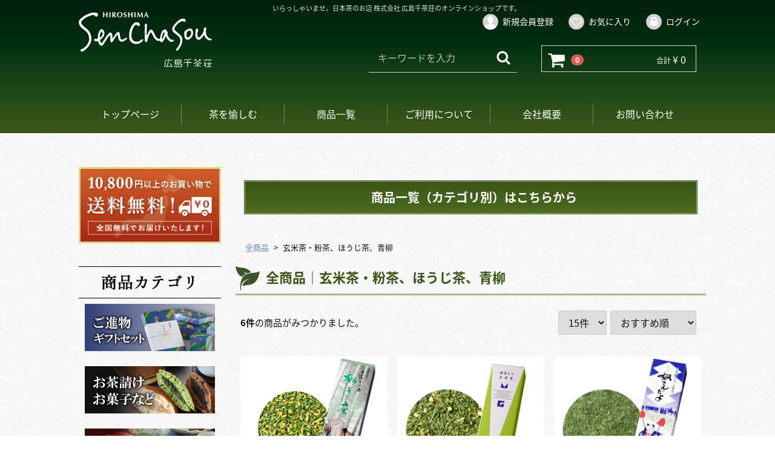

--- FILE ---
content_type: text/html; charset=UTF-8
request_url: https://www.senchasou.co.jp/html/products/list?category_id=129
body_size: 7626
content:
<!doctype html>
<html lang="ja">
<head>
<meta charset="utf-8">
<meta http-equiv="X-UA-Compatible" content="IE=edge">
<title>抹茶入煎茶みどり｜お茶の通販【広島千茶荘】 / 玄米茶・粉茶、ほうじ茶、青柳</title>
    <meta name="author" content="株式会社 広島千茶荘">
    <meta name="description" content="全国有数のお茶どころの茶葉と高級抹茶を絶妙にブレンド。渋みがなく甘みある、とてもまろやかな緑茶です。">
    <meta name="keywords" content="日本茶,緑茶,煎茶,お茶,玄米茶,抹茶,みどり,白折,おいしい,高級,進物,お土産,ご褒美,お菓子">
<meta name="viewport" content="width=device-width, initial-scale=1">
<link rel="icon" href="/html/template/default/img/common/favicon.ico">
<link rel="stylesheet" href="/html/template/default/css/style.css?v=3.0.16">
<link rel="stylesheet" href="/html/template/default/css/slick.css?v=3.0.16">
<link rel="stylesheet" href="/html/template/default/css/default.css?v=3.0.16">
<link rel="stylesheet" href="/html/template/default/css/mystyle.css?v=3.0.16">
<!-- for original theme CSS -->

<script src="https://ajax.googleapis.com/ajax/libs/jquery/1.11.3/jquery.min.js"></script>
<script>window.jQuery || document.write('<script src="/html/template/default/js/vendor/jquery-1.11.3.min.js?v=3.0.16"><\/script>')</script>

            <!-- ▼JSON_緯度 -->
            <script type="application/ld+json">
{
  "@context": "https://www.senchasou.co.jp/html/",
  "@type": "Place",
  "geo": {
    "@type": "GeoCoordinates",
    "latitude": "34.337207",
    "longitude": "132.299823"
  },
  "name": "株式会社広島千茶荘"
}
</script>
        <!-- ▲JSON_緯度 -->

    
</head>
<body id="page_product_list" class="product_page cate129">
<div id="wrapper">
    <header id="header">
        <div class="container-fluid inner">
                                                            <!-- ▼ロゴ -->
                        <p class="copy" style="display: inline">いらっしゃいませ。日本茶のお店 株式会社 広島千茶荘のオンラインショップです。</p>
<p style="color : #ffffff ; display: inline-block " >
</p>
            <div class="header_logo_area">                
                <h1 class="header_logo"><a href="https://www.senchasou.co.jp/html/"><img class="img_opacity" src="/html/template/default/img/common/logo.png" alt="株式会社 広島千茶荘"></a></h1>
            </div>
        <!-- ▲ロゴ -->
    <!-- ▼アナリティクス -->
            <!-- Global site tag (gtag.js) - Google Analytics -->
<script async src="https://www.googletagmanager.com/gtag/js?id=UA-140381595-1"></script>
<script>
  window.dataLayer = window.dataLayer || [];
  function gtag(){dataLayer.push(arguments);}
  gtag('js', new Date());

  gtag('config', 'UA-140381595-1');
</script>

<!-- Google tag (gtag.js) -->
<script async src="https://www.googletagmanager.com/gtag/js?id=G-KBCMKW4SE7"></script>
<script>
  window.dataLayer = window.dataLayer || [];
  function gtag(){dataLayer.push(arguments);}
  gtag('js', new Date());

  gtag('config', 'G-KBCMKW4SE7');
</script>
        <!-- ▲アナリティクス -->
    <!-- ▼カゴの中 -->
                        <div id="cart_area">
    <p class="clearfix cart-trigger"><a href="#cart">
            <svg class="cb cb-shopping-cart">
                <use xlink:href="#cb-shopping-cart"/>
            </svg>
            <span class="badge">0</span>
            <svg class="cb cb-close">
                <use xlink:href="#cb-close"/>
            </svg>
        </a>
        <span class="cart_price pc">合計 <span class="price">¥ 0</span></span></p>
    <div id="cart" class="cart">
        <div class="inner">
                                                    <div class="btn_area">
                    <div class="message">
                        <p class="errormsg bg-danger" style="margin-bottom: 20px;">
                            現在カート内に<br>商品はございません。
                        </p>
                    </div>
                </div>
                    </div>
    </div>
</div>
                <!-- ▲カゴの中 -->
    <!-- ▼商品検索 -->
                        <div class="drawer_block pc header_bottom_area">
    <div id="search" class="search">
        <form method="get" id="searchform" action="/html/products/list">
            <div class="search_inner">
                <div class="input_search clearfix">
                    <input type="search" id="name" name="name" maxlength="50" placeholder="キーワードを入力" class="form-control" />
                    <button type="submit" class="bt_search"><svg class="cb cb-search"><use xlink:href="#cb-search" /></svg></button>
                </div>
            </div>
            <div class="extra-form">
                                                                                                    </div>
        </form>
    </div>
</div>
                <!-- ▲商品検索 -->
    <!-- ▼ログイン -->
                            <div id="member" class="member drawer_block pc">
        <ul class="member_link">
            <li>
                <a href="https://www.senchasou.co.jp/html/entry">
                    <svg class="cb cb-user-circle"><use xlink:href="#cb-user-circle" /></svg>新規会員登録
                </a>
            </li>
                            <li><a href="https://www.senchasou.co.jp/html/mypage/favorite"><svg class="cb cb-heart-circle"><use xlink:href="#cb-heart-circle"></use></svg>お気に入り</a></li>
                        <li>
                <a href="https://www.senchasou.co.jp/html/mypage/login">
                    <svg class="cb cb-lock-circle"><use xlink:href="#cb-lock-circle" /></svg>ログイン
                </a>
            </li>
        </ul>
    </div>

                <!-- ▲ログイン -->

                                                    <p id="btn_menu"><span class="nav_txt">メニュー</span><a class="nav-trigger" href="#nav">Menu<span></span></a></p>
        </div>
    </header>

    <div id="contents" class="theme_side_left">

        <div id="contents_top">
                                                            <!-- ▼商品一覧のバナー（sp） -->
            <br><div class="for_sp" "enjoy_box02">
                        		<a href="https://www.senchasou.co.jp/html/ichirancate"><h2 class="page-subhead"><center>商品一覧（カテゴリ別）</center></h2></a></p>
</div>
        <!-- ▲商品一覧のバナー（sp） -->
    <!-- ▼ナビゲーション -->
                         <ul class="header_navi clearfix pc">
                <li><a href="https://www.senchasou.co.jp/html/">トップページ</a></li>
                <li><a href="https://www.senchasou.co.jp/html/enjoy">茶を愉しむ</a></li>
                <li><a href="https://www.senchasou.co.jp/html/products/list">商品一覧</a></li>
                <li><a href="https://www.senchasou.co.jp/html/g_guide">ご利用について</a></li>
                <li><a href="https://www.senchasou.co.jp/html/help/about">会社概要</a></li>
                <li><a href="https://www.senchasou.co.jp/html/contact">お問い合わせ</a></li>
            </ul>
        <!-- ▲ナビゲーション -->

                                                </div>

        <div class="container-fluid inner">
                                        <div id="side_left" class="side">
                                            <!-- ▼新カテゴリ(pc) -->
            
<div class="drawer_block pc">
	<a href="https://www.senchasou.co.jp/html/g_payment#gp01"><img class="side_bnr mb30 img_opacity" src="/html/template/default/img/common/lNav_bnr01.jpg" alt="5,400円以上のお買い物で送料無料！"></a>
</div>
	<img class="pc" src="/html/template/default/img/page/shouhinnkategori.png">
	<ul class="category-nav pc">
		<a href="https://www.senchasou.co.jp/html/giftset"><img src="/html/template/default/img/common/topcate_gihuto.jpg" alt="ご進物ギフトセット"></a>
		<br>
<a href="https://www.senchasou.co.jp/html/ochakashi"><img src="/html/template/default/img/common/topcate_ochauke.jpg" alt="お茶請けお菓子"></a>
<br>
<a href="https://www.senchasou.co.jp/html/products/list?category_id=72"><img src="/html/template/default/img/common/topcate_koucha.jpg" alt="抹茶カプチーノ昆布茶など"></a>
<br>
<a href="https://www.senchasou.co.jp/html/products/list?category_id=74"><img src="/html/template/default/img/common/topcate_kyuusu.jpg" alt="急須ボトルなど"></a>
<br>
<a href="https://www.senchasou.co.jp/html/products/list?category_id=116"><img src="https://www.senchasou.co.jp/html/user_data/2025wahuukomonobnr.jpg" alt=""></a>
<br>
<a href="https://www.senchasou.co.jp/html/genemon"><img src="/html/template/default/img/common/topcate_genemon.jpg" alt="源右衛門窯"></a>
<br>
<a href="https://www.senchasou.co.jp/html/products/list?category_id=27"><img src="/html/template/default/img/common/topcate_keshohude.jpg" alt="熊野化粧筆"></a>
<br>
	</ul>
</nav>


<nav id="category" class="drawer_block sp">
	<div class="side_item_title">コンテンツ</div>
	<ul class="category-nav">
		<li class="side_item_list"><a href="https://www.senchasou.co.jp/html/enjoy">茶を愉しむ</a></li>
		<li class="side_item_list"><a href="https://www.senchasou.co.jp/html/g_guide">ご利用について</a></li>
	</ul>
</nav>
        <!-- ▲新カテゴリ(pc) -->
    <!-- ▼特別価格サイド用バナー -->
            <a href="https://www.senchasou.co.jp/html/products/list?category_id=90"><img  class="pc" src="https://www.senchasou.co.jp/html/user_data/tokasaide.jpg" ></a><br><br>
        <!-- ▲特別価格サイド用バナー -->
    <!-- ▼カタログ請求＆古江リンクバナー（pc） -->
            <div class="drawer_block pc">
	<ul>
		<li><a href="https://www.senchasou.co.jp/html/contact"><img class="side_bnr mb10 img_opacity" src="/html/template/default/img/common/bnr_catalog.jpg" alt="カタログのご請求はこちらから"></a></li>
		<li><a href="https://ameblo.jp/senchasou02" target="_blank"><img class="side_bnr mb10 img_opacity" src="/html/template/default/img/common/bnr_furueblog.jpg" alt="広島千茶荘古江店　手作りみしん工房ブログ"></a></li>
			</ul>
</div>
        <!-- ▲カタログ請求＆古江リンクバナー（pc） -->

                                    </div>
                        
            <div id="main">
                                                    <div id="main_top">
                            <!-- ▼商品一覧バナーPC -->
            <br><div class="enjoy_box02">
                        		<a href="https://www.senchasou.co.jp/html/ichirancate"><h2 class="page-subhead"><center>商品一覧（カテゴリ別）はこちらから</center></h2></a></p>
</div><br>
        <!-- ▲商品一覧バナーPC -->
    <!-- ▼ぱんクズリスト -->
                        


  
    <div id="breadcrumbs">
                    <ol itemscope itemtype="http://schema.org/BreadcrumbList">
                <li itemprop="itemListElement" itemscope itemtype="http://schema.org/ListItem"><a itemprop="item" href="https://www.senchasou.co.jp/html/products/list"><span itemprop="name">全商品</span></a></li>
                                                            <li itemprop="itemListElement" itemscope itemtype="http://schema.org/ListItem"><span itemprop="name">玄米茶・粉茶、ほうじ茶、青柳</span></li>
                                                </ol>
            </div>


                <!-- ▲ぱんクズリスト -->

                    </div>
                                
                <div id="main_middle">
                            <form name="form1" id="form1" method="get" action="?">
        <input type="hidden" id="mode" name="mode" />                                                                                                                                                                                                                                                                                                                                                                                                                                        <input type="hidden" value="129" id="category_id" name="category_id" />
                                                                                                                                                                                                                                                                                                                                                                                                                                                                                                                                                                                                                                                                                                                                                                                                                                                                                                                                                                                                                                                                                                                                                                                                                                                                                                                                                                                                                                                                                                                                                                                                                                                                                                                                                                                                                                                                                                                                                                                                                                                                                                                                                                                                                                                                                                                                                                                                                                                                                                                        <input type="hidden" id="name" name="name" maxlength="50" /><input type="hidden" id="pageno" name="pageno" />                                            <input type="hidden" value="15" id="disp_number" name="disp_number" />
                                                                                                                                <input type="hidden" value="4" id="orderby" name="orderby" />
                                                                                                        
    </form>
    <!-- ▼topicpath▼ -->
    <div id="topicpath" class="row">
        <ol id="list_header_menu">
            <li><a href="https://www.senchasou.co.jp/html/products/list">全商品</a></li>
                                                <li><a href="https://www.senchasou.co.jp/html/products/list?category_id=129">玄米茶・粉茶、ほうじ茶、青柳</a></li>
                                                </ol>
    </div>
    <!-- ▲topicpath▲ -->
    <div id="result_info_box" class="row">
        <form name="page_navi_top" id="page_navi_top" action="?">
                            <p id="result_info_box__item_count" class="intro col-sm-6"><strong><span id="productscount">6</span>件</strong>の商品がみつかりました。
                </p>

                <div id="result_info_box__menu_box" class="col-sm-6 no-padding">
                    <ul id="result_info_box__menu" class="pagenumberarea clearfix">
                        <li id="result_info_box__disp_menu">
                            <select id="" name="disp_number" onchange="javascript:fnChangeDispNumber(this.value);" class="form-control"><option value="15">15件</option><option value="30">30件</option><option value="50">50件</option></select>
                        </li>
                        <li id="result_info_box__order_menu">
                            <select id="" name="orderby" onchange="javascript:fnChangeOrderBy(this.value);" class="form-control"><option value="4">おすすめ順</option><option value="1">価格が低い順</option><option value="3">価格が高い順</option><option value="2">新着順</option></select>
                        </li>
                    </ul>
                </div>

                
                                    </form>
    </div>

    <!-- ▼item_list▼ -->
    <div id="item_list">
        <div class="row no-padding">
                            <div id="result_list_box--883" class="col-sm-4 col-xs-6">
                    <div id="result_list__item--883" class="product_item">
                        <a href="https://www.senchasou.co.jp/html/products/detail/883">
                            <div id="result_list__image--883" class="item_photo">
                                <img src="/html/upload/save_image/03291034_56f9db8ab77e6.jpg">
                            </div>
                            <dl id="result_list__detail--883">
                                <dt id="result_list__name--883" class="item_name">玉露玄米茶　獅子の座　200g</dt>
                                                                                                    <dd id="result_list__price02_inc_tax--883" class="item_price">¥ 1,722</dd>
                                                            </dl>
                        </a>
                    </div>
                </div>
                            <div id="result_list_box--836" class="col-sm-4 col-xs-6">
                    <div id="result_list__item--836" class="product_item">
                        <a href="https://www.senchasou.co.jp/html/products/detail/836">
                            <div id="result_list__image--836" class="item_photo">
                                <img src="/html/upload/save_image/03291628_5abc95a2c4364.jpg">
                            </div>
                            <dl id="result_list__detail--836">
                                <dt id="result_list__name--836" class="item_name">抹茶入玄米茶　200g</dt>
                                                                                                    <dd id="result_list__price02_inc_tax--836" class="item_price">¥ 1,221</dd>
                                                            </dl>
                        </a>
                    </div>
                </div>
                            <div id="result_list_box--835" class="col-sm-4 col-xs-6">
                    <div id="result_list__item--835" class="product_item">
                        <a href="https://www.senchasou.co.jp/html/products/detail/835">
                            <div id="result_list__image--835" class="item_photo">
                                <img src="/html/upload/save_image/03291631_5abc9639e21e1.jpg">
                            </div>
                            <dl id="result_list__detail--835">
                                <dt id="result_list__name--835" class="item_name">上粉茶 奴さんだよ　200g</dt>
                                                                                                    <dd id="result_list__price02_inc_tax--835" class="item_price">¥ 1,597</dd>
                                                            </dl>
                        </a>
                    </div>
                </div>
                            <div id="result_list_box--830" class="col-sm-4 col-xs-6">
                    <div id="result_list__item--830" class="product_item">
                        <a href="https://www.senchasou.co.jp/html/products/detail/830">
                            <div id="result_list__image--830" class="item_photo">
                                <img src="/html/upload/save_image/1210121748_6938e65c9ae8c.jpg">
                            </div>
                            <dl id="result_list__detail--830">
                                <dt id="result_list__name--830" class="item_name">ほうじ茶　150g</dt>
                                                                                                    <dd id="result_list__price02_inc_tax--830" class="item_price">¥ 977</dd>
                                                            </dl>
                        </a>
                    </div>
                </div>
                            <div id="result_list_box--831" class="col-sm-4 col-xs-6">
                    <div id="result_list__item--831" class="product_item">
                        <a href="https://www.senchasou.co.jp/html/products/detail/831">
                            <div id="result_list__image--831" class="item_photo">
                                <img src="/html/upload/save_image/1210121716_6938e63c24eef.jpg">
                            </div>
                            <dl id="result_list__detail--831">
                                <dt id="result_list__name--831" class="item_name">特上ほうじ茶　150g</dt>
                                                                                                    <dd id="result_list__price02_inc_tax--831" class="item_price">¥ 1,206</dd>
                                                            </dl>
                        </a>
                    </div>
                </div>
                            <div id="result_list_box--833" class="col-sm-4 col-xs-6">
                    <div id="result_list__item--833" class="product_item">
                        <a href="https://www.senchasou.co.jp/html/products/detail/833">
                            <div id="result_list__image--833" class="item_photo">
                                <img src="/html/upload/save_image/0621094035_649247031eb47.jpg">
                            </div>
                            <dl id="result_list__detail--833">
                                <dt id="result_list__name--833" class="item_name">上玄米茶　200g</dt>
                                                                                                    <dd id="result_list__price02_inc_tax--833" class="item_price">¥ 1,122</dd>
                                                            </dl>
                        </a>
                    </div>
                </div>
                    </div>

    </div>
    <!-- ▲item_list▲ -->
                
                        </div>

                                                    <div id="main_bottom">
                            <!-- ▼トップお茶の種類から選ぶ -->
            <center><img class="pc" src="/html/template/default/img/page/ochanoshuruikaraerabu.png">
</center><br><br>
<br>
<div class="top_three_bnr pc margin-lr-660px"> 
<div class="row no-padding">
<div class="col-sm-4 col-xs-12">
<a href="https://www.senchasou.co.jp/html/products/list?category_id=15"><img class="img_opacity" src="https://www.senchasou.co.jp/html/user_data/抹茶入り煎茶.png" alt="抹茶入り煎茶"></a>
</div>
<div class="col-sm-4 col-xs-12">
<a href="https://www.senchasou.co.jp/html/products/list?category_id=14"><img class="img_opacity" src="https://www.senchasou.co.jp/html/user_data/煎茶.png" alt="煎茶"></a>
</div>
<div class="col-sm-4 col-xs-12">
<a href="https://www.senchasou.co.jp/html/products/list?category_id=18"><img class="img_opacity" src="https://www.senchasou.co.jp/html/user_data/玉露.png"  alt="玉露"></a>
</div>
<p></p>
<div class="col-sm-4 col-xs-12">
<a href="https://www.senchasou.co.jp/html/products/list?category_id=17"><img class="img_opacity" src="https://www.senchasou.co.jp/html/user_data/ほうじ茶.png" alt="ほうじ茶"></a>
</div>
<div class="col-sm-4 col-xs-12">
<a href="https://www.senchasou.co.jp/html/products/list?category_id=16"><img class="img_opacity" src="https://www.senchasou.co.jp/html/user_data/玄米茶.png" alt="玄米茶"></a>
</div>
<div class="col-sm-4 col-xs-12">
<a href="https://www.senchasou.co.jp/html/products/list?category_id=19"><img class="img_opacity" src="https://www.senchasou.co.jp/html/user_data/抹茶.png"  alt="抹茶"></a>
</div>
<br>
<br>
<div class="col-sm-4 col-xs-12">
<a href="https://www.senchasou.co.jp/html/products/list?category_id=38"><img class="img_opacity" src="https://www.senchasou.co.jp/html/user_data/top_balls_07.png" alt="有機栽培茶"></a>
</div>
<div class="col-sm-4 col-xs-12">
<a href="https://www.senchasou.co.jp/html/products/list?category_id=20"><img class="img_opacity" src="https://www.senchasou.co.jp/html/user_data/ティーバッグ茶.png" alt="ティーバッグ茶"></a>
</div>
<div class="col-sm-4 col-xs-12">
<a href="https://www.senchasou.co.jp/html/giftset"><img class="img_opacity" src="https://www.senchasou.co.jp/html/user_data/ギフトセット.png"  alt="ご進物セット"></a>
</div>
<div class="col-sm-4 col-xs-12">
<a href="https://www.senchasou.co.jp/html/products/list?category_id=136"><img class="img_opacity" src="https://www.senchasou.co.jp/html/user_data/とくせんひん.png" alt="ティーバッグ茶"></a>
</div><div class="col-sm-4 col-xs-12">
<a href="https://www.senchasou.co.jp/html/products/list?category_id=144"><img class="img_opacity" src="https://www.senchasou.co.jp/html/user_data/koucha .jpg" alt="ティーバッグ茶"></a>
</div></div>
</div>
        <!-- ▲トップお茶の種類から選ぶ -->
    <!-- ▼パウンドケーキクッキーのバナースマホ用 -->
            <br>
<br>
<br><center><a href="https://www.senchasou.co.jp/html/products/list?category_id=147"><img  class="sp" src="https://www.senchasou.co.jp/html/user_data/ムッシムパネン_トップバナーPC用.jpg"></a></center><br><br>
        <!-- ▲パウンドケーキクッキーのバナースマホ用 -->
    <!-- ▼ツイッターバナー（sp） -->
            <center><a href="https://twitter.com/SENCHAhiroshima"><img class="sp" src="https://www.senchasou.co.jp/html/user_data/エックスバナースマホ用 のコピー.png" ></a><br><br></center>
        <!-- ▲ツイッターバナー（sp） -->

                    </div>
                                            </div>

                                    
                                        <div id="contents_bottom">
                                            <!-- ▼お電話・FAXでもご注文承ります -->
            
<div class="for_pc">
    <div class="order_box row no-padding">
        <div class="order_box_wrap">
        	<div class="order_box_left">
				<p>お電話・FAXでも<br>ご注文承ります。</p>
			</div>
       		<div class="order_box_center">
       			<p class="freedial"><img src="/html/template/default/img/top/freedial_icon.svg" alt="フリーダイアル">0120-035357</p>
       			<p class="reception">受付時間　9:00～17:00（土・日・祝日は除く）</p>
			</div>
			<div class="order_box_right">
       			<p class="fax"><img src="/html/template/default/img/top/fax_icon.svg" alt="FAX">0120-166033</p>
			</div>
        </div>
    </div>
<div class="undertext"><p class="undertext">※お電話・FAXでのご注文の場合は、ポイントの付与／使用は出来ません。<br>また、ウェブショップ限定での割引・キャンペーン等も対象外となります。<br>ご了承くださいますようよろしくお願いいたします。</p> </div>
</div>
<div class="clearfix"></div>
        <!-- ▲お電話・FAXでもご注文承ります -->
    <!-- ▼おすすめ商品 -->
                        
<!-- ▼item_list▼ -->
<div id="item_list">
    <div class="row">
                    <div class="col-sm-3 col-xs-6">
                <div class="pickup_item">
                    <a href="https://www.senchasou.co.jp/html/products/detail/881">
                        <div class="item_photo"><img src="/html/upload/save_image/0329212504_5c9e0ea00a7a3.jpg"></div>
                        <p class="item_comment"><p></p></p>
                        <dl>
                            <dt class="item_name">みどり 150ｇ</dt>
                            <dd class="item_price">
                                                                    ¥ 2,209
                                                            </dd>
                        </dl>
                    </a>
                </div>
            </div>
                    <div class="col-sm-3 col-xs-6">
                <div class="pickup_item">
                    <a href="https://www.senchasou.co.jp/html/products/detail/883">
                        <div class="item_photo"><img src="/html/upload/save_image/03291034_56f9db8ab77e6.jpg"></div>
                        <p class="item_comment"><p></p></p>
                        <dl>
                            <dt class="item_name">玉露玄米茶　獅子の座　200g</dt>
                            <dd class="item_price">
                                                                    ¥ 1,722
                                                            </dd>
                        </dl>
                    </a>
                </div>
            </div>
                    <div class="col-sm-3 col-xs-6">
                <div class="pickup_item">
                    <a href="https://www.senchasou.co.jp/html/products/detail/835">
                        <div class="item_photo"><img src="/html/upload/save_image/03291631_5abc9639e21e1.jpg"></div>
                        <p class="item_comment"><p></p></p>
                        <dl>
                            <dt class="item_name">上粉茶 奴さんだよ　200g</dt>
                            <dd class="item_price">
                                                                    ¥ 1,597
                                                            </dd>
                        </dl>
                    </a>
                </div>
            </div>
                    <div class="col-sm-3 col-xs-6">
                <div class="pickup_item">
                    <a href="https://www.senchasou.co.jp/html/products/detail/880">
                        <div class="item_photo"><img src="/html/upload/save_image/0330011223_5c9e43e70ce8f.jpg"></div>
                        <p class="item_comment"><p></p></p>
                        <dl>
                            <dt class="item_name">ゴールドみどり　150ｇ</dt>
                            <dd class="item_price">
                                                                    ¥ 2,395
                                                            </dd>
                        </dl>
                    </a>
                </div>
            </div>
                    <div class="col-sm-3 col-xs-6">
                <div class="pickup_item">
                    <a href="https://www.senchasou.co.jp/html/products/detail/836">
                        <div class="item_photo"><img src="/html/upload/save_image/03291628_5abc95a2c4364.jpg"></div>
                        <p class="item_comment"><p></p></p>
                        <dl>
                            <dt class="item_name">抹茶入玄米茶　200g</dt>
                            <dd class="item_price">
                                                                    ¥ 1,221
                                                            </dd>
                        </dl>
                    </a>
                </div>
            </div>
                    <div class="col-sm-3 col-xs-6">
                <div class="pickup_item">
                    <a href="https://www.senchasou.co.jp/html/products/detail/877">
                        <div class="item_photo"><img src="/html/upload/save_image/0329211102_5c9e0b566071b.jpg"></div>
                        <p class="item_comment"><p></p></p>
                        <dl>
                            <dt class="item_name">あさぎり</dt>
                            <dd class="item_price">
                                                                                                            ¥ 1,572 ～ ¥ 2,359
                                                                                                </dd>
                        </dl>
                    </a>
                </div>
            </div>
                    <div class="col-sm-3 col-xs-6">
                <div class="pickup_item">
                    <a href="https://www.senchasou.co.jp/html/products/detail/837">
                        <div class="item_photo"><img src="/html/upload/save_image/1010155658_6524f5ba971a0.jpg"></div>
                        <p class="item_comment"><p></p></p>
                        <dl>
                            <dt class="item_name">白折</dt>
                            <dd class="item_price">
                                                                                                            ¥ 1,423 ～ ¥ 2,134
                                                                                                </dd>
                        </dl>
                    </a>
                </div>
            </div>
                    <div class="col-sm-3 col-xs-6">
                <div class="pickup_item">
                    <a href="https://www.senchasou.co.jp/html/products/detail/1022">
                        <div class="item_photo"><img src="/html/upload/save_image/1112144452_69141ed4cd078.jpg"></div>
                        <p class="item_comment"><p></p></p>
                        <dl>
                            <dt class="item_name">みどり　ティーバッグ(2.5g×30袋入)</dt>
                            <dd class="item_price">
                                                                    ¥ 1,374
                                                            </dd>
                        </dl>
                    </a>
                </div>
            </div>
                    <div class="col-sm-3 col-xs-6">
                <div class="pickup_item">
                    <a href="https://www.senchasou.co.jp/html/products/detail/823">
                        <div class="item_photo"><img src="/html/upload/save_image/03291730_5abca41e7027c.jpg"></div>
                        <p class="item_comment"><p></p></p>
                        <dl>
                            <dt class="item_name">ゴールドみどり　ティーバッグ　(2.5g×30袋入)</dt>
                            <dd class="item_price">
                                                                    ¥ 1,496
                                                            </dd>
                        </dl>
                    </a>
                </div>
            </div>
            </div>
</div>
<!-- ▲item_list▲ -->

                <!-- ▲おすすめ商品 -->
    <!-- ▼トップページ ご利用ガイド -->
            
<div class="top_guide">   
    <div class="row no-padding">
    	<div class="col-xs-12">
			<h2 class="heading02">ご利用ガイド</h2>
		</div>
    </div>
      
    <div class="row">
		<div class="col-sm-4 col-xs-12">
			<h3 class="subhead01">配送・送料について</h3>
			<dl>
				<dt class="bold">【配送方法】</dt>
				<dd>弊社指定でヤマト運輸、ゆうパックのいづれかで発送致します。（配達業者のご指定は出来ません。）</dd>
			</dl>
			<dl>
				<dt class="bold">【配送料金】</dt>			
<dd>◆5400円未満◆
　　　　　　<br>北海道　1210円<br>
				東北　990円<br>
				関東・信越・東海・北陸・関西・中国・四国・九州　550円<br>
				沖縄　1210円<br>
<br>◆5400円以上　10800円未満◆
　　　　　<br>北海道　726円<br>
				東北　594円<br>
				関東・信越・東海・北陸・関西・中国・四国・九州　330円<br>
				沖縄　726円<br>
				<span class="bold red">※10,800円以上のご注文で全国送料無料！</span></dd>
<span class="bold red">※クール便対象商品は別途275円の送料がかかります。</span></dd>
			</dl>
			<dl>
				<dt class="bold">【配送日】</dt>
				<dd>商品の発送は、ご注文日の翌～2営業日の発送となります。（※10月～年末年始、GW、お盆期間は発送が遅れる場合がございます。）<br>
				                                ※ご注文日が休業日または営業時間外の場合、お届け指定日をご指示いただいていてもお届けできない場合がございますのでご了承ください。<br>
				※お届け先の場所によっては、お届け時間の指定がお受けできない場合がございます。</dd>
			</dl>
		</div>
		<div class="col-sm-4 col-xs-12">
			<h3 class="subhead01">支払い方法について</h3>
			<dl>
				<dt class="bold">【クレジットカード決済】</dt>
				<dd class="mb10">クレジットカードは、JCB／VISA／MASTER／DINNERS／AMEXにて決済が可能です。</dd>
                                <dd class="mb10">※2回目の決済時は以前ご利用頂いたクレジットカードと同じであれば省略できます。</dd>
				<dd><img src="/html/template/default/img/top/top_guide_card.png" alt="クレジットカード"></dd>
			</dl>
			
			<dl>
				<dt class="bold">【商品代引】</dt>
				<dd>商品到着時にお支払いとなります。代引き手数料は以下になります。<br>
				12,960円未満　330円<br>
				12,960円以上　無料<br>
<br>
<h3 class="subhead01">まとめ買いがお得です</h3>ご注文の合計金額　　　　割引率<br><font size=4>
　10,800円以上　　　　<font color="red"><b>5%OFF</font></b><br>
　21,600円以上　　　　<font color="red"><b>10%OFF</font></b><br>
　32,400円以上　　　　<font color="red"><b>15%OFF</font></b><br>
　43,200円以上　　　　<font color="red"><b>20%OFF</font></b><br></font>
<br>
※特割商品、源右衛門商品、着物日傘商品はまとめ買い割引の対象外となります。<br>
（割引対象外商品を含み、「まとめ買い割引」が適用されたご注文は、確認後金額修正してお知らせいたします。）</dd>
			</dl>
		</div>
		<div class="col-sm-4 col-xs-12">
			<h3 class="subhead01">返品・交換・メール拒否について</h3>
			<dl>
				<dt class="bold">【返品・交換】</dt>
				<dd>商品には万全を期しておりますが、万一不都合がございましたら、商品到着1週間以内に連絡ください。<br>
●ただし一部商品（茶道具などの別注品、すでにご使用になったもの）の交換・返品はお受けいたしかねます。</dd><br>
<dt class="bold">【メール拒否について】</dt>
<dd></dd>指定したメールのみ届くように設定されていらっしゃる場合、弊社からのメールは全て　webshop@senchasou.co.jp　から送付しています。<br>
本アドレスをメール指定登録して頂けますようお願い申し上げます。<br>
<br>
<dt class="bold">【インボイス発行について】</dt>
すべてのご注文に対してインボイス（お買い上げ明細書（納品書））を発行しております。<br><a href="https://www.senchasou.co.jp/html/invoice">→詳しくはこちら。</a><br>
<br>
<dt class="bold">【領収証発行について】</dt>
領収証が必要なお客様は、<b><u><font color="green">カート内の「ご注文内容のご確認」ページの下部、「包装方法の指定,お問い合わせ」欄にご入力ください。</font></b></u><br>
会社名などご注文者と名前が異なる場合や、但し書きについてご指定ある場合は、「※記入するお名前（会社名）」と、 「但し書き」（例：お茶代として）をご入力ください。商品（直送の場合は納品書）に同封してお届けします。 （※領収書の宛名、但し書きについてご指示のない場合は、お名前「ご注文者名」但し書き「お茶代として」で作成します。）</dd>
			</dl>
		</div>
	</div>     
    
    <div class="row no-padding">
		<div class="col-xs-12">
			<div class="btn-success btn340 mb50">
				<a href="https://www.senchasou.co.jp/html/g_guide">ご利用方法について詳しくはこちら</a> 
			</div>   
		</div>
	</div>
</div>
        <!-- ▲トップページ ご利用ガイド -->

                                    </div>
                        
        </div>

        <footer id="footer">
                                                            <!-- ▼フッター -->
            <div class="container-fluid inner">
    <ul>
        <li><a href="https://www.senchasou.co.jp/html/g_guide">ご利用について</a></li>
        <li><a href="https://www.senchasou.co.jp/html/help/about">会社概要</a></li>
        <li><a href="https://www.senchasou.co.jp/html/help/privacy">プライバシーポリシー</a></li>
        <li><a href="https://www.senchasou.co.jp/html/help/tradelaw">特定商取引法に基づく表記</a></li>
        <li><a href="https://www.senchasou.co.jp/html/g_guide_point">ポイント利用規約</a></li>
        <li><a href="https://www.senchasou.co.jp/html/contact">お問い合わせ</a></li>
    </ul>
    <div class="footer_logo_area">
        <div class="logo"><a href="https://www.senchasou.co.jp/html/"><img class="img_opacity" src="/html/template/default/img/common/logo.png" alt="株式会社 広島千茶荘"></a></div>
        <p class="copyright">
            <small>copyright (c) 抹茶入煎茶みどり｜お茶の通販【広島千茶荘】 all rights reserved.</small>
        </p>
    </div>
</div>
        <!-- ▲フッター -->

                                        
        </footer>

    </div>

    <div id="drawer" class="drawer sp">
    </div>

</div>

<div class="overlay"></div>

<script src="/html/template/default/js/vendor/bootstrap.custom.min.js?v=3.0.16"></script>
<script src="/html/template/default/js/vendor/slick.min.js?v=3.0.16"></script>
<script src="/html/template/default/js/function.js?v=3.0.16"></script>
<script src="/html/template/default/js/eccube.js?v=3.0.16"></script>
<script>
$(function () {
    $('#drawer').append($('.drawer_block').clone(true).children());
    $.ajax({
        url: '/html/template/default/img/common/svg.html',
        type: 'GET',
        dataType: 'html',
    }).done(function(data){
        $('body').prepend(data);
    }).fail(function(data){
    });
});
</script>
    <script>
        // 並び順を変更
        function fnChangeOrderBy(orderby) {
            eccube.setValue('orderby', orderby);
            eccube.setValue('pageno', 1);
            eccube.submitForm();
        }

        // 表示件数を変更
        function fnChangeDispNumber(dispNumber) {
            eccube.setValue('disp_number', dispNumber);
            eccube.setValue('pageno', 1);
            eccube.submitForm();
        }
        // 商品表示BOXの高さを揃える
        $(window).load(function() {
            $('.product_item').matchHeight();
        });
    </script>
</body>
</html>


--- FILE ---
content_type: text/css
request_url: https://www.senchasou.co.jp/html/template/default/css/mystyle.css?v=3.0.16
body_size: 6576
content:
@charset "utf-8";
/* CSS Document */


/****************************************

          パソコン・スマホ共通

*****************************************/

/* --------------------------------
	全体設定
-------------------------------- */

/* content */
#contents_bottom{
	clear: both;
}

/* フォント */
p {
    margin-block-start: 0;
	margin-top: 0;
}
.bold{
	font-weight: bold;
}
.big{
	font-size: 120%;
}
.txt_right{
	text-align: right;
}
.txt_center{
	text-align: center;
}
.red{
	color: #FF0000;
}
.green{
	color: #267F1F;
}
.wine{
	color: #A82B15;
}

/* 改行 */
@media screen and (min-width: 768px){	
    .br-sp { display:none; }
}
@media screen and (max-width: 767px){	
    .br-pc { display:none; }
}

/* 画像 */
img.img_flame{
	border: 3px solid #FFF;
}
a:hover img.img_opacity{
	opacity: 0.75;
	filter: alpha(opacity=75);
}

/* clearfix */
.clearfix:after{
    content: "."; 
    display: block; 
    height: 0; 
    font-size:0;    
    clear: both; 
    visibility:hidden;
}
.clearfix{
    display: block;
} 
* html .clearfix{ /* Hides from IE Mac */
    height: 1%;
}
/* End Hack */


/* マージン */
.mb10{
	margin-bottom: 10px;
}
.mb20{
	margin-bottom: 20px;
}
.mb30{
	margin-bottom: 30px;
}
.mb40{
	margin-bottom: 40px;
}
.mb50{
	margin-bottom: 50px;
}
.mb60{
	margin-bottom: 60px;
}
.mb70{
	margin-bottom: 70px;
}


/* --------------------------------
	フッター
-------------------------------- */

#footer a:link,#footer a:visited{
    color: #FFF;
    text-decoration: none;
}
#footer a:hover,#footer a:active {
    color: #BFCBC3;
    text-decoration: underline;
}


/* --------------------------------
		サイドバー
-------------------------------- */

/* カテゴリ */	
.side_item_title{
	margin: 0 0 3px;
	padding: 10px 0;
	background: linear-gradient(#3B5618 0%, #4B6C1E 100%);
	box-shadow: 0 0 0 1px #A5B68F, 0 0 0 2px #3B5618;
	color: #FFF;
	font-weight: bold;
	text-align: center;
}
.calendar_title{
	margin: 0 0 20px;
	padding: 10px 0;
	background: linear-gradient(#3B5618 0%, #4B6C1E 100%);
	box-shadow: 0 0 0 1px #A5B68F, 0 0 0 2px #3B5618;
	color: #FFF;
	font-weight: bold;
	text-align: center;
}


/* --------------------------------
	共通見出し
-------------------------------- */

h1.page-heading{
	position: relative;
    margin: 0 0 25px;
    padding: 0 10px 10px 50px;
    background: url(../img/top/title_icon01.svg) no-repeat left top;
	border-bottom: 3px solid #AFB591;
    color: #3A5518;
    font-size: 2.2rem;
}
h1.page-heading::after{
	position: absolute;
	bottom: -3px;
	left: 0;
	z-index: 2;
	content: '';
	width: 20%;
	height: 3px;
	background-color: #3B5618;
}

h2.page-subhead{
	margin: 0 0 20px;
	padding: 10px 10px 10px 20px;
	background: linear-gradient(#3B5618 0%, #4B6C1E 100%);
	box-shadow: 0 0 0 1px #A5B68F, 0 0 0 2px #3B5618;
	color: #FFF;
	font-weight: bold;
	font-size: 2.0rem;
}

h2.page-subhead02{
	position: relative;
	margin: 0 0 20px;
	padding: 12px 10px 12px 20px;
	border-top: 1px solid #627568;
	border-bottom: 1px solid #627568;
	color: #333333;
	font-weight: bold;
	font-size: 2.0rem;
}
h2.page-subhead02::after{
	position: absolute;
	top: auto;
	bottom: auto;
	left: 0;
	content: '';
	height: 30px;
	border-left: 5px solid #A82B15;
}

h2.heading03{
	position: relative;
    margin: 0 0 25px;
    padding: 0 10px 10px 50px !important;
    background: url(../img/top/title_icon01.svg) no-repeat left top;
	border-top: none !important;
	border-bottom: 3px solid #AFB591;
    color: #3A5518;
    font-size: 2.2rem;
}
h2.heading03::after{
	position: absolute;
	bottom: -3px;
	left: 0;
	z-index: 2;
	content: '';
	width: 20%;
	height: 3px;
	background-color: #3B5618;
}

h3.page-subhead{
	position: relative;
	margin: 0 0 20px;
	padding: 10px 10px 10px 40px;
	background: #D5D6A0;
	color: #395218;
	font-weight: bold;
	font-size: 1.8rem;
}
h3.page-subhead::before{
	position: absolute;
 	top: 15px;
	left: 15px;
	z-index: 2;
	content: '';
	width: 16px;
	height: 16px;
	border: 4px solid #3B5618;
	border-radius: 100%
}

h3.subhead01,h4.page-subhead{
	position: relative;
	margin: 0 0 15px;
	padding: 0 10px 5px 30px;
	border-bottom: 3px double #B9BAB4;		
	color: #3A5518;
	font-size: 1.8rem;
}
h3.subhead01::after,h4.page-subhead::after {
  position: absolute;
  top: 22%;
  left: 0;
  z-index: 2;
  content: '';
  width: 12px;
  height: 12px;
  background-color: #879771 ;
  -webkit-transform: rotate(45deg);
  transform: rotate(45deg);
}


/* --------------------------------
		下層　パンクズリスト
-------------------------------- */

#breadcrumbs {
    margin-bottom: 20px;
}

ul#topicsPath li {
    display: inline-block;
	position: relative;
    padding-right: 15px;
    margin-left: 5px;
	font-size: 1.3rem;
}
ul#topicsPath li::before{
	position: absolute;
	content: " > ";
	top: 0;
	right: 0;
}

ul#topicsPath li:first-child{
	margin-left: 0;
}

ul#topicsPath li:last-child{
	padding-right: 0;
}
ul#topicsPath li:last-child::before{
	content: none;
}


/* ぱんくずプラグイン設定 */

#breadcrumbs ol li {
    display: inline-block;
	position: relative;
    padding-right: 15px;
    margin-left: 5px;
	font-size: 1.3rem;
}
#breadcrumbs ol li::before{
	position: absolute;
	content: " > ";
	top: 0;
	right: 0;
}

#breadcrumbs ol li:first-child{
	margin-left: 0;
}

#breadcrumbs ol li:last-child{
	padding-right: 0;
}
#breadcrumbs ol li:last-child::before{
	content: none;
}


/* --------------------------------
		トップページ
-------------------------------- */

/* トップティーザ */
.top_teaser{
	width: 100%;
	margin: 0 auto;	
  background-color:#204b16;
}


/* 新着商品・情報 */
.top_topics{
	margin-bottom: 40px;
}
	
	
/* 三つ並びバナー・二つ並びバナー・「茶を愉しむ」バナー・1つバナー */
.top_three_bnr,.top_two_bnr,.top_one_bnr,.top_enjoy{
	margin-bottom: 40px;
}
	
	
/* お知らせ */
h2.heading01{
	margin: 0 0 15px;
	padding: 0 10px 5px 50px;
	background: url("../img/top/title_icon01.svg") no-repeat left center;
	color: #3A5518;
	font-size: 2.2rem;
}


/* 送料改定のお知らせ */
.top_postage{
	margin-bottom: 40px;
	padding: 30px;
	background: #FCFAFB;
	border: 3px solid #F2D6C8;
}
h2.postage_title{
	margin: 0 0 0 ;
	padding: 10px 10px 10px 20px;
	border-left: 5px solid #CC5D27;
	color: #CC5D27;
	font-size: 2.2rem;
}
.postage_table{
	width: 100%;
	border-collapse: collapse;
}
.postage_table th{
	width: 25%;
	padding: 10px;
	border: 1px solid #C9CDB4;
	background: #FFF;
	font-size: 1.4rem;
	font-weight: normal;
	text-align: center;
	vertical-align: middle;
	}
.postage_table td{
	width: 25%;
	padding: 10px;
	border: 1px solid #C9CDB4;
	background: #FFF;
	font-size: 1.4rem;
	text-align: center;
	vertical-align: middle;
}


.accbox {
}


.accbox label {
    display: block;
    cursor :pointer;
    transition: all 0.5s;
}


.accbox label:hover {
    opacity: 0.5
}

.accbox input {
    display: none;
}

.accbox .accshow {
    height: 0;
    padding: 0;
    overflow: hidden;
    opacity: 0;
    transition: 0.8s;
}

.cssacc:checked + .accshow {
    height: auto;
    opacity: 1;
}


/* 新着情報 */
#news_area {
	margin-bottom: 0;
    background: #FFF;
}

/*.newslist {
	border: 1px solid #CBCBCB;
}
*/
.newslist {
	border: 1px solid #CBCBCB;
	overflow-y: scroll;
	height: 260px;
}

.newslist dl{
	border-top: none;
	border-bottom: 1px dotted #CBCBCB;
}
.newslist dt{
	padding: 16px;
}
.newslist dt .date{
	color: #454545;
	font-weight: bold;
}
.newslist dt .angle-circle{
	background: #B6BCC2;
}
.newslist dd{
	margin: 0 16px 16px;
}


/* ご利用ガイド */
h2.heading02{
	margin: 0 0 20px;
	padding: 12px 0;
	background: #DBDECD;
	color: #3A5518;
	font-size: 2.2rem;
	text-align: center;
}
.top_guide dl{
	margin-bottom: 20px;
}

.btn340{
	position: relative;
	clear: both;
	width: 340px;
	margin-left: auto;
	margin-right: auto;
	padding: 15px 0;
	font-weight: bold;
	text-align: center;
}
.btn340::before{
	position: absolute;
	content: '';
	top: 23px;
	right: 15px;
	width: 8px;
	height: 8px;
	border-top: 2px solid #FFF;
	border-right: 2px solid #FFF;
	-webkit-transform: rotate(45deg);
	transform: rotate(45deg);
}
.btn340 a:link,.btn340 a:visited {
	color: #FFF;
}
.btn340 a:hover,.btn340 a:active {
	color: #FFF;
	text-decoration: none;
}


/* お電話・FAXでもご注文承ります */
.order_box{
	clear: both;
	background: url("../img/top/order_box_bg.jpg") repeat left top;
}
.order_box_wrap{
	display: flex;
	padding: 8px !important;
}
.order_box_left{
	width: 30%;
	background: url("../img/top/order_box_border.png") no-repeat right center #FFF;
	text-align: center;
	box-sizing: border-box;
}
.order_box_left p{
	padding-top: 20px;
	color: #2D7905;
	font-family: "游明朝", YuMincho,"ヒラギノ明朝 Pro W3", "Hiragino Mincho Pro", "ヒラギノ明朝 ProN W3", "Hiragino Mincho ProN","HG明朝E", serif;
	font-size: 2.2rem;
	font-weight: bold;	
}
.order_box_center{
	width: 35%;
	padding-top: 15px;
	background: url("../img/top/order_box_border.png") no-repeat right center #FFF;
	text-align: center;
	box-sizing: border-box;
}
.order_box_center img,.order_box_right img{
	padding-right: 10px;
}
p.freedial{
	margin: 0 0 5px;
	color: #CC5D27;
	font-size: 3.4rem;
	font-weight: bold;
}
p.reception{
	margin: 0;
	font-size: 1.4rem;
}
.order_box_right{
	width: 35%;
	padding-top: 27px;
	background: #FFF;
	text-align: center;
	box-sizing: border-box;
}
p.fax{
	margin: 0;
	color: #CC5D27;
	font-size: 3.4rem;
	font-weight: bold;
}

.undertext{
	width: ;
	padding: 10px 0 10px 0;
	text-align: center;
	box-sizing: border-box;
}

p.undertext{
	margin: 0;
	color: #CC5D27;
	font-size: 2.0rem;
	font-weight: bold;
}


/* --------------------------------
		茶を愉しむ
-------------------------------- */

ul.enjoy_bana{
	display: flex;
	flex-flow: row wrap;
	justify-content: space-between;
	margin-bottom: 25px;
}

ul.enjoy_bana li{
	position: relative;
	flex-basis: 31%;
	margin-bottom: 25px;
}
ul.enjoy_bana li p{
	position: absolute;
	bottom: 10px;
	left: 0;
	right: 0;
	margin: 0;
	color: #FFF;
	font-size: 1.8rem;
	text-align: center;
}


/* --------------------------------
		冷茶の淹れ方
-------------------------------- */

table.ireru_table{
	width: 100%;
	border-collapse: collapse;
}
table.ireru_table th{
    width: 33%;
    padding: 10px;
	border: 1px solid #C9CDB4;
	background: #E7EADE;
	color: #395318;
    font-weight: bold;
    text-align: center;
    vertical-align: text-top;
}
table.ireru_table td{
    width: 33%;  
    padding: 10px;
	border: 1px solid #C9CDB4;
	background: #FFF;
    text-align: center;
    vertical-align: text-top;
}

.ireru_flow{
	display: flex;
	flex-flow: row wrap;
	justify-content: space-between;
}
.ireru_flow_inner{
	position: relative;
	flex-basis: 30%;
}
.ireru_flow_inner:nth-child(1)::before{
	display: block;
	content: url("../img/page/number_1.svg");
	position: absolute;
	z-index: 2;
	width: 60px;
	height: 60px;
	top: -30px;
	left: 0;
	right: 0;
	margin: 0 auto;
	text-align: center;
}
.ireru_flow_inner:nth-child(2)::before{
	display: block;
	content: url("../img/page/number_2.svg");
	position: absolute;
	z-index: 2;
	width: 60px;
	height: 60px;
	top: -30px;
	left: 0;
	right: 0;
	margin: 0 auto;
	text-align: center;
}
.ireru_flow_inner:nth-child(3)::before{
	display: block;
	content: url("../img/page/number_3.svg");
	position: absolute;
	z-index: 2;
	width: 60px;
	height: 60px;
	top: -30px;
	left: 0;
	right: 0;
	margin: 0 auto;
	text-align: center;
}
.ireru_flow_inner img{
	margin-bottom: 10px;
}


/* --------------------------------
	煎茶（緑茶）・抹茶入煎茶の淹れ方
-------------------------------- */

.ireru_flow_h{
	position: relative;
}

.ireru_flow_h:nth-child(1)::before{
	display: block;
	content: url("../img/page/number_1.svg");
	position: absolute;
	z-index: 2;
	width: 60px;
	height: 60px;
	top: -30px;
	left: 83px;
}
.ireru_flow_h:nth-child(2)::before{
	display: block;
	content: url("../img/page/number_2.svg");
	position: absolute;
	z-index: 2;
	width: 60px;
	height: 60px;
	top: -30px;
	left: 83px;
}
.ireru_flow_h:nth-child(3)::before{
	display: block;
	content: url("../img/page/number_3.svg");
	position: absolute;
	z-index: 2;
	width: 60px;
	height: 60px;
	top: -30px;
	left: 83px;
}
.ireru_flow_h:nth-child(4)::before{
	display: block;
	content: url("../img/page/number_4.svg");
	position: absolute;
	z-index: 2;
	width: 60px;
	height: 60px;
	top: -30px;
	left: 83px;
}
.ireru_flow_h:nth-child(5)::before{
	display: block;
	content: url("../img/page/number_5.svg");
	position: absolute;
	z-index: 2;
	width: 60px;
	height: 60px;
	top: -30px;
	left: 83px;
}

.border_box01{
	padding: 15px;
	border: 1px solid #C9CDB4;
	background: #FFF;
	font-size: 1.4rem;
}


/* --------------------------------
	茶の道具
-------------------------------- */

.border_box02{
	padding: 20px 20px 5px;
	border: 1px solid #C9CDB4;
	background: #E7EADE;
}

.border_box03{
	padding: 20px;
	border: 1px solid #CDCDCD;
	background: #FFF;
}

.text_center{
	text-align: center;	
}


/* --------------------------------
	茶の言葉
-------------------------------- */

ul.e_kotoba_gyou{
	padding: 10px 0;
	border-top: 1px solid #C9CDB4;
	border-bottom: 1px solid #C9CDB4;
}
ul.e_kotoba_gyou li{
	float: left;
	width: 10%;
	text-align: center;
}

.e_kotoba_gyou_tit{
	position: relative;
	margin: 0 0 20px 0;
	padding: 10px 0 10px 40px;
	background: #D5D6A0;
	color: #395218;
	font-weight: bold;
	font-size: 1.8rem;
}
.e_kotoba_gyou_tit::before{
	position: absolute;
 	top: 15px;
	left: 15px;
	z-index: 2;
	content: '';
	width: 16px;
	height: 16px;
	border: 4px solid #3B5618;
	border-radius: 100%
}


/* --------------------------------
	こだわりの茶作り
-------------------------------- */

.e_tsukuri_box01{
	padding: 15px 0 0 90px;
	background: url("../img/page/e_tsukuri_bg01.png") no-repeat left top;
}

.e_tsukuri_box02{
	padding: 40px 40px 20px 40px;
	background: url("../img/page/e_tsukuri_bg02.jpg") no-repeat left top;
	color: #FFF;
	font-size: 1.7rem;
	text-align: center;
}


/* --------------------------------
	役に立つお茶の話
-------------------------------- */

ul.know_list li{
	position: relative;
	padding: 10px 0 10px 20px;
	border-bottom: 1px dotted #666666;
}
ul.know_list li::before{
		content: '';
		position: absolute;
		top: 36%;
		left: 0px;
		width: 6px;
		height: 6px;
		border: 6px solid transparent;
		border-left: 6px solid #5E8725;
}


/* --------------------------------
	お茶の種類による違いとそれぞれの効能 1／3
-------------------------------- */

.type_pager{
	padding-top: 30px;
	border-top: 1px solid #C9CDB4;
	text-align: center;
}

.page-numbers{
    margin: 0 10px;
}


/* --------------------------------
	お茶の種類による違いとそれぞれの効能 2／3
-------------------------------- */

.btn240{
	position: relative;
	clear: both;
	width: 240px;
	padding: 15px 0;
	font-weight: bold;
	text-align: center;
}
.btn240::before{
	position: absolute;
	content: '';
	top: 23px;
	right: 15px;
	width: 8px;
	height: 8px;
	border-top: 2px solid #FFF;
	border-right: 2px solid #FFF;
	-webkit-transform: rotate(45deg);
	transform: rotate(45deg);
}
.btn240 a:link,.btn240 a:visited {
	color: #FFF;
}
.btn240 a:hover,.btn240 a:active {
	color: #FFF;
	text-decoration: none;
}


/* --------------------------------
	ご利用について
-------------------------------- */

ul.g_guide_btn{
	display: flex;
}

ul.g_guide_btn a{
	position: relative;
	margin: 0 5px;
	padding: 10px 0 17px 0;
	border: 1px solid #A9ACA3;
	background: linear-gradient(to bottom, #FFF 0%, #E6E9DC 100%);
	font-size: 1.6rem;
	text-align: center;
	color: #3B5618;
	text-decoration: none;
}
ul.g_guide_btn a::after{
	content: '';
	position: absolute;
	bottom: 2px;
	left: 0px;
	right: 0;
	margin: 0 auto;
	width: 6px;
	height: 6px;
	border: 6px solid transparent;
	border-top: 6px solid #A82B15;	
}
ul.g_guide_btn a:hover{
  background: linear-gradient(to bottom, #FFF 0%, #EFF1E9 100%);
}
ul.g_guide_btn a:hover,ul.g_guide_btn a:focus,ul.g_guide_btn a:active{
	color: #a92a09;
	text-decoration: none;
}

ol.g_guide_flow {
	list-style-type: decimal;
}
ol.g_guide_flow li{	
	padding: 13px 0;
	border-bottom: 1px dotted #666666;
	font-size: 1.6rem;
	list-style-position: inside;
}

ol.g_guide_flow li ul li {    
    margin: 0 0 0 10px;
	padding: 5px 0 0 0;
	border-bottom: none;
	list-style-position: inside;
	list-style-type: disc;
}

.g_guide_box02 ul li,.g_guide_box03_inner ul li{
	list-style-position: inside;
	list-style-type: disc;	
}


/* --------------------------------
	お支払い・送料・返品について
-------------------------------- */

.g_payment_inner ul li{
	list-style-position: inside;
	list-style-type: disc;
}

.discount_table{
	width: 100%;
	border-collapse: collapse;
}
.discount_table th{
	width: 30%;
	padding: 16px;
	border: 1px solid #C9CDB4;
	background: #E7EADE;
	color: #395218;
	font-size: 1.4rem;
	font-weight: bold;
	text-align: center;
	vertical-align: middle;
	}
.discount_table td{
	width: 70%;
	padding: 16px;
	border: 1px solid #C9CDB4;
	background: #FFF;
	font-size: 1.4rem;
	text-align: center;
	vertical-align: middle;
}

.payment_table{
	width: 100%;
	border-collapse: collapse;
}
.payment_table th{
	width: 25%;
	padding: 16px;
	border: 1px solid #C9CDB4;
	background: #E7EADE;
	color: #395218;
	font-size: 1.4rem;
	font-weight: bold;
	text-align: center;
	vertical-align: middle;
	}
.payment_table td{
	width: 25%;
	padding: 16px;
	border: 1px solid #C9CDB4;
	background: #FFF;
	font-size: 1.4rem;
	text-align: center;
	vertical-align: middle;
}


/* --------------------------------
	のしについて
-------------------------------- */

.g_noshi_box04_inner_ex{
	margin-bottom: 30px;
	padding-bottom: 30px;
	border-bottom: 1px dotted #999999;
}

table.g_noshi_table{
	width: 100%;
	border-collapse: collapse;
}
table.g_noshi_table th.w20{
    width: 20%;
    padding: 10px;
	border: 1px solid #C9CDB4;
	background: #E7EADE;
	color: #395318;
    font-weight: bold;
    text-align: center;
    vertical-align: text-top;
}
table.g_noshi_table th{
    width: 40%;
    padding: 10px;
	border: 1px solid #C9CDB4;
	background: #E7EADE;
	color: #395318;
    font-weight: bold;
    text-align: center;
    vertical-align: text-top;
}
table.g_noshi_table td{
    width: 40%;  
    padding: 10px;
	border: 1px solid #C9CDB4;
	background: #FFF;
    text-align: center;
    vertical-align: text-top;
}


/* --------------------------------
	Q&A
-------------------------------- */

.g_qanda_parts{
	margin-bottom: 30px;
	padding-bottom: 10px;
	border-bottom: 1px dotted #999999;	
}

.g_qanda_parts dt{
    margin-bottom: 15px;
    padding: 7px 0 7px 60px;
    background: url("../img/page/q.svg") center left no-repeat;
	color: #395218;
    font-size: 1.8rem;
    font-weight: bold;
}

.g_qanda_parts dd{
	min-height: 40px;
	padding: 0 0 0 60px;
    background: url("../img/page/a.svg") top left no-repeat;
}


/* --------------------------------
	商品一覧
-------------------------------- */

#topicpath ol{
	position: relative;
    margin: 0 0 25px;
    padding: 0 10px 10px 50px;
    background: url(../img/top/title_icon01.svg) no-repeat left top;
	border-bottom: 3px solid #AFB591;
    color: #3A5518;
    font-size: 2.2rem;
}
#topicpath ol::after{
	position: absolute;
	bottom: -3px;
	left: 0;
	z-index: 2;
	content: '';
	width: 20%;
	height: 3px;
	background-color: #3B5618;
}

#topicpath ol li{
	font-size: 2.2rem;
}
#topicpath li a:link,#topicpath li a:visited{
	color: #395318;
	font-weight: bold;
	text-decoration: none;
}
#topicpath li a:hover,#topicpath li a:active {
	color: #a92a09;
	font-weight: bold;
	text-decoration: underline;
}

.item_name{
	color: #131313;
	font-weight: bold;
	font-size: 1.8rem;
}
.item_price{
	color: #A12E27;
	font-size: 1.8rem;
}

.item_cart_btn{
	margin-top: 20px;
}


/* --------------------------------
	商品詳細
-------------------------------- */

.text-primary{
	color: #A12E27;
}

hr{
	border-top: 1px solid #CDCDCD;
}


/* 関連商品について */
#related_product_area{
	border-top: none !important;
}


/* --------------------------------
		下層ページボタン
-------------------------------- */


/****************************************

          パソコン用

*****************************************/

@media screen and (min-width: 768px){
	
	/* --------------------------------
		全体設定
	-------------------------------- */
	
	/* body */
	body{
		background: url("../img/common/header_page_bg.jpg") repeat-x left top,url("../img/common/body_bg.jpg") repeat left top;
	}
	body.front_page{
		background: url("../img/common/header_bg.jpg") repeat-x left top,url("../img/common/body_bg.jpg") repeat left top;
	}
	
	#wrapper{
		min-width: 1040px;
		margin: 0 auto;
	}
	
	#contents{
		padding-top: 0;
		background: none;
	}
	
	#contents_top{
		margin-bottom: 70px;
	}


	/* --------------------------------
		header
	-------------------------------- */
	
	/* カート */
	p.cart-trigger a:link, p.cart-trigger a:visited, p.cart-trigger a:hover, p.cart-trigger a:active{
		color: #FFF;
	}
	

	/* 会員登録 */
	.member_link a:link,.member_link a:visited {
		color: #FFF;
	}
	.member_link a:hover,.member_link a:active {
		color:  #BFCBC3;
	}
	
	
	/* 検索窓 */
	.bt_search .cb-search{
		fill: #FAF9F8;	
	}
    .search input[type="search"]{
        color: #FFF;
    }
	
	
	/* --------------------------------
		ヘッダーナビ
	-------------------------------- */

	ul.header_navi{
		width: 1020px;
		margin: 0 auto 20px;	
	}
	ul.header_navi li{
		float: left;
		width: 170px;
		padding: 5px 0;
		border-right: 1px solid #6D8664;
		font-size: 1.6rem;
		text-align: center;
	}
	ul.header_navi li:last-child{
		border-right: none;
	}
	ul.header_navi li a:link,ul.header_navi li a:visited{
		color: #FFF;
		text-decoration: none;
	}
	ul.header_navi li a:hover,ul.header_navi li a:active {
		color: #BFCBC3;
		text-decoration: none;
	}
	
	
	/* --------------------------------
		サイドバー
	-------------------------------- */
	
	/* カテゴリ */	
	#side_left{
		width: 23%;
		padding-right: 0;
		margin-bottom: 20px;
	}
	#category{
		margin-bottom: 30px;
	}
	li.side_item_list{
		position: relative;		
		height: 51px;
		line-height: 0;
		padding-left: 3px;
		border-bottom: 1px solid #4B6C1E;
	}
	li.side_item_list::before{
		content: '';
		position: absolute;
		top: 40%;
		left: 0px;
		width: 4px;
		height: 4px;
		border: 4px solid transparent;
		border-left: 4px solid #5E8725;
	}
	li.side_item_list img{
		position: absolute;
		right: 0;
		max-height: 51px;
	}
	.category-nav a{
		font-size: 1.3rem;
	}
	
	/* カレンダー */
	#calendar{
		margin-top: 0 !important;
	}
	#calendar caption{
		margin-bottom: 7px;
	}
	#calendar .holiday {
    	background: #DF5D52 !important;
	}
	#calendar td {
		padding: 5px 0;
	}


	/* --------------------------------
		トップページ
	-------------------------------- */
	
	/* メインカラム */	
	.theme_side_left #main {
		width: 73%;
		float: right;
	}
	
	.theme_side_left #main #main{
		width: 100%;
	}
	
	
	/* --------------------------------
		下層ページ
	-------------------------------- */
	
	.text_left420{
		float: left;
		width: 420px;
	}
	.text_right420{
		float: right;
		width: 420px;
	}
	.text_left480{
		float: left;
		width: 480px;
	}	
	.text_right480{
		float: right;
		width: 480px;
	}
	.text_right495{
		float: right;
		width: 495px;
	}
	.text_right540{
		float: right;
		width: 540px;
	}
	
	.img_left180{
		float: left;
		width: 180px;
	}
	.img_left225{
		float: left;
		width: 225px;
	}
	.img_left240{
		float: left;
		width: 240px;
	}
	.img_right240{
		float: right;
		width: 240px;
	}
	.img_left300{
		float: left;
		width: 300px;
	}
	.img_right300{
		float: right;
		width: 300px;
	}
	
	
	/* --------------------------------
		冷茶の淹れ方
	-------------------------------- */
	
	.ireru_flow_inner:not(:last-child)::after{
		position: absolute;
		content: '';
		top: 140px;
		right: -27px;
		width: 0;
		height: 0;
		border-left: 15px solid #C5CCAE;
		border-top: 15px solid transparent;
		border-bottom: 15px solid transparent;	
	}
	
	
	/* --------------------------------
		煎茶（緑茶）・抹茶入煎茶の淹れ方
	-------------------------------- */
	
	.ireru_flow_h:not(:last-child)::after{
		position: absolute;
		content: '';
		bottom: -30px;
		left: 80px;
		width: 0;
		height: 0;
		border-top: 15px solid #C5CCAE;
		border-left: 30px solid transparent;
		border-right: 30px solid transparent;
	}
	
	
	/* --------------------------------
		お茶の種類による違いとそれぞれの効能　2／3
	-------------------------------- */
	
	.type2_item img{
		max-width: 225px;
		height: auto;
	}
	
	.type2_item_btn {
		float: right;
	}
	
	/* --------------------------------
		ご利用について
	-------------------------------- */
	
	ul.g_guide_btn a{
		flex: 1;
	}
	
	.g_guide_box01_left{
		float: left;
		width: 48%;
	}
	
	.g_guide_box01_right{
		float: right;
		width: 48%;
	}
	
	.g_guide_box03_inner_adobe div{
		float: left;
		width: 160px;
		margin-right: 20px;
	}
	
	.g_guide_box03_inner_adobe p{
		float: left;
		width: auto;
		margin: 5px 0 0;
	}
	
	

	/* --------------------------------
		商品一覧ページ
	-------------------------------- */
	
	.product_item_wrap{
		padding-bottom: 40px;
	}	


	/* --------------------------------
		商品詳細ページ
	-------------------------------- */

	#item_photo_area{
		padding: 0 30px 50px 0;
	}
	#item_detail_area .item_name{
		font-weight: bold;	
	}
	#item_detail_area .item_detail .relative_cat{
		display: none;
	}
	
	#item_photo_area .slick-dots{
		margin: 0 auto;
	}
	
	#item_detail_area .item_detail .item_comment{
		margin-top: 0;
		margin-bottom: 50px;
	}


	/* --------------------------------
		当サイトについて
	-------------------------------- */
	
	.dl_table{
		border-top: 1px solid #C9CDB4;		
	}
	.dl_table dt{
		padding-left: 16px;
		border-left: 1px solid #C9CDB4;
		border-right: 1px solid #C9CDB4;
		border-bottom: 1px solid #C9CDB4;
		background-color: #E7EADE;
		color: #395218;
		font-weight: bold;
	}
	.dl_table dd{
		border-right: 1px solid #C9CDB4;
		border-bottom: 1px solid #C9CDB4;
		background-color: #FFF;
	}
	
	
	/* --------------------------------
		パスワードをお忘れの方へ
	-------------------------------- */
	
	#top_box__footer{
		margin-top: 20px;
	}

}


/****************************************

          タブレット・スマホ用

*****************************************/

@media screen and (max-width: 767px) {

	/* --------------------------------
		全体設定
	-------------------------------- */
	/* body */
	body{
		background: url("../img/common/body_bg.jpg") repeat left top;
	}
	#contents{
		background: none;
	}
	
	#contents_top{
		background: #002F11;
		margin-bottom: 30px;
	}



	/* --------------------------------
		header
	-------------------------------- */

	#header{
		padding: 20px 0 10px;
		background: #002F11;
	}

	#header .copy{
		color: #E6EADE;
		margin-bottom: 10px;
	}
	.header_logo_area{
		margin: 0;
	}
	h1{
		text-align: left;
	}

	
	/* カート・ナビ */
	#btn_menu{
		top: 20px;		
	}
	#btn_menu span.nav_txt{
		font-size: 13px;
		color: #FFF;
	}
	
	#cart_area{
		top: 20px;	
	}
	p.cart-trigger a:link, p.cart-trigger a:visited, p.cart-trigger a:hover, p.cart-trigger a:active{
		color: #FAF9F8;
	}
	.nav-trigger span, .nav-trigger span::before, .nav-trigger span::after{
		background: #FAF9F8;
	}
	.drawer-open .nav-trigger span::before, .drawer-open .nav-trigger span::after{
		background: #FAF9F8;
	}
	
	.nav-trigger{
		height: auto;
	}
	
	#cart_area p.cart-trigger{
		right: 75px;
	}
	
	
	/* --------------------------------
		サイドバー
	-------------------------------- */
	
	#side_left #category{
		display: none !important;
	}
	.side_bnr{
		width: 100%;
	}

	li.side_item_list{
		position: relative;
		margin-left: 7px;
	}
	li.side_item_list::before{
		content: '';
		position: absolute;
		top: 40%;
		left: 0px;
		width: 4px;
		height: 4px;
		border: 4px solid transparent;
		border-left: 4px solid #5E8725;
	}
	li.side_item_list img{
		position: absolute;
		right: 0;
	}
	
	#calendar {
		margin-bottom: 40px !important;
		margin-top: 0 !important;
	}
	
	.container-fluid{
		display: flex;
		flex-direction: column;
	}
	#side_left{
		order: 3;
	}
	#main{
		order: 1;
	}
	#contents_bottom{
		order: 2;
		margin-bottom: 60px;
	}
	
	
	/* --------------------------------
		フッター
	-------------------------------- */

	#footer{
		margin-top: 50px;
	}
	
	
	/* --------------------------------
		トップページ
	-------------------------------- */
	
	/* トップティーザー */	
	.top_teaser{
		width: 100%;
		margin: 0 auto;	
	}
	
	
	/* 新着商品・情報 */
	.top_topics{
		margin-bottom: 50px;
	}
	
	
	/* 三つ並びバナー・二つ並びバナー */
	.top_three_bnr,.top_two_bnr{
		margin-bottom: 0;
	}
	.top_three_bnr img,.top_two_bnr img{
		width: 100%;
		margin: 0 auto 10px;
	}
	
	
	/* 「茶を愉しむ」バナー */
	.top_enjoy{
		margin: 0 auto 50px;
	}
	.top_enjoy img{
		width: 100%;
	}
	
	
	/* 送料改定のお知らせ */
	.top_postage{
		padding: 15px;
	}
	

	/* ご利用ガイド */
	h2.heading02{
		margin: 5px 0 15px;
	}
	
	
	/* お電話・FAXでもご注文承ります */
	.order_box_wrap{
		flex-direction: column;
	}
	.order_box_left{
		width: 100%;
		background: none;
		background: #FFF;
	}
	.order_box_left p{
		color: #2D7905;
		font-family: "游明朝", YuMincho,"ヒラギノ明朝 Pro W3", "Hiragino Mincho Pro", "ヒラギノ明朝 ProN W3", "Hiragino Mincho ProN","HG明朝E", serif;
		font-size: 2.2rem;
		font-weight: bold;	
	}
	.order_box_center{
		width: 100%;
		padding: 0 0 20px;
		background: #FFF;
	}
	.order_box_right{
		width: 100%;
		padding: 0 0 20px;
	}
	
	
	/* --------------------------------
		下層ページ
	-------------------------------- */
	
	h1.page-heading{
		border-top: none;
		font-size: 1.8rem;
	}
		
	.text_left420,.text_left480,.text_right420,.text_right495,.text_right480,.text_right540{
		width: 100%;
		margin: 0 auto 20px;
	}
		
	.img_left225,.img_left240,.img_right240,.img_left300,.img_right300,.img_left180{
		width: 100%;
		text-align: center;
	}
	
	
	/* --------------------------------
		茶を愉しむ
	-------------------------------- */

	ul.enjoy_bana li{
		flex-basis: 48%;
		margin-bottom: 20px;
	}
	ul.enjoy_bana li img{
		width: 100%;	
	}
	
	
	/* --------------------------------
		茶を淹れる
	-------------------------------- */
	
	ul.enjoy_bana li p{
		font-size: 1.4rem;
		font-weight: bold;
	}
	
	
	/* --------------------------------
		冷茶の淹れ方
	-------------------------------- */
	
	.ireru_flow_inner{
		position: relative;
		flex-basis: 48%;
		margin-bottom: 40px;
	}
	.ireru_flow_inner:last-child{
		margin-bottom: 0;
	}
	

	/* --------------------------------
		煎茶（緑茶）・抹茶入煎茶の淹れ方
	-------------------------------- */
	
	.ireru_flow_h .img_left225{
		margin-bottom: 20px;
	}
	.ireru_flow_h:nth-child(1)::before,
	.ireru_flow_h:nth-child(2)::before,
	.ireru_flow_h:nth-child(3)::before,
	.ireru_flow_h:nth-child(4)::before,
	.ireru_flow_h:nth-child(5)::before{
		left: 0;
		right: 0;
		margin: 0 auto;
	}
	
	.ireru_flow_h:not(:last-child)::after{
		position: absolute;
		content: '';
		bottom: -20px;
		left: 0;
		right: 0;
		margin: 0 auto;
		width: 0;
		height: 0;
		border-top: 15px solid #C5CCAE;
		border-left: 30px solid transparent;
		border-right: 30px solid transparent;
	}
	
	
	/* --------------------------------
		茶の道具
	-------------------------------- */

	.border_box02{
		padding: 15px 15px 5px;
	}
	
	.border_box03{
		padding: 15px;
	}
	
	
	/* --------------------------------
		こだわりの茶作り
	-------------------------------- */

	.e_tsukuri_box01{
		padding: 0 0 0 90px;
	}

	.e_tsukuri_box02{
		padding: 15px 15px 5px 15px;
		background-size: cover;
		font-size: 1.5rem;
		text-align: left;	
	}
	
	
	/* --------------------------------
		お茶の種類による違いとそれぞれの効能　2／3
	-------------------------------- */
	
	.type2_item img{
		max-width: 225px;
		height: auto;
	}
	
	.type2_item .img_left225{
		margin: 0 auto 20px;
	}
	
	.btn240{
		margin: 0 auto;
	}
	
	
	/* --------------------------------
		ご利用について
	-------------------------------- */
	
	ul.g_guide_btn{
		flex-wrap: wrap;
	}
	ul.g_guide_btn a{
		width: 47%;
	}
	ul.g_guide_btn a:nth-child(-n+2){
		margin-bottom: 10px;
	}
	
	.g_guide_box01_left{
		margin-bottom: 30px;
	}
	
	.g_guide_box03_inner_adobe div{
		margin-bottom: 15px;
		text-align: center;
	}
	
	
	
	/* --------------------------------
		お支払い・送料・返品について
	-------------------------------- */
	
	.discount_table th{
		padding: 10px;
	}
	.discount_table td{
		padding: 10px;
	}
	
	.payment_table th{
		padding: 10px;
	}
	.payment_table td{
		padding: 10px;
	}
	
	

	/* --------------------------------
		商品一覧ページ
	-------------------------------- */
	
	#topicpath{
		border: none;		
	}
	
	#topicpath ol{
		font-size: 1.8rem;
	}
	#topicpath ol li{
		font-size: 1.8rem;
	}

	.product_page .product_item a{
		padding-bottom: 30px;	
	}
	.item_comment{
		font-size: 90%;	
	}
	
	.product_item_wrap{
		margin-bottom: 40px;
	}


	/* --------------------------------
		商品詳細ページ
	-------------------------------- */

	#item_photo_area{
		padding-bottom: 20px;
	}
	#item_detail_area .item_name{
		font-weight: bold;	
	}
	#item_detail_area .item_detail .relative_cat{
		display: none;
	}
	#item_detail_area .item_detail .item_comment{
		margin-bottom: 50px;
	}
	.extra-form {
		margin: 30px 0;
	}

	
	
	/* --------------------------------
		当サイトについて
	-------------------------------- */
	
	.dl_table{
		border-top: none;
	}
	.dl_table dl {
		padding: 0;
		margin-bottom: 15px;
		border-bottom: none;
	}
#confirm_box__company_name {
display: none;
    }
	.dl_table dt{
		padding: 8px;
		border-left: 1px solid #C9CDB4;
		border-right: 1px solid #C9CDB4;
		border-top: 1px solid #C9CDB4;
		background-color: #E7EADE;
		color: #395218;
		font-weight: bold;

	}
	.dl_table dd{
		padding: 8px;
		border: 1px solid #C9CDB4;
		background-color: #FFF;
	}
	
	
	/* --------------------------------
		QRコードページ
	-------------------------------- */
	
    .qr_page .order_box{
        display: none !important;
    }

    .qr_tel_btn {
        box-shadow: 0 0 0 1px #E5AD93, 0 0 0 2px #A82B15;
        background: linear-gradient(to bottom, #CC5D27 0%, #A82B15 100%);
        border: none;
        text-decoration: none;
        margin: 30px 0;
    }
    
    .qr_tel_btn a::before{
        position: absolute;
        content: '';
        width: 21px;
        height: 36px;
        background: url(../img/page/qr_tel.svg) 0 0 no-repeat;
        left: -53px;
        top: -8px;
        background-size: cover;
    }

    .qr_btn340 {
        position: relative;
        clear: both;
        width: auto;
        margin-left: auto;
        margin-right: auto;
        padding: 15px 0;
        font-weight: bold;
        text-align: center;
    }

    .qr_web_btn {
        box-shadow: 0 0 0 1px #A5B68F, 0 0 0 2px #3B5618;
        background: linear-gradient(#3B5618 0%, #4B6C1E 100%);
        border: none;
        text-decoration: none;
        margin-bottom: 30px;
    }
    
    .qr_web_btn a::before{
        position: absolute;
        content: '';
        width: 34px;
        height: 30px;
        background: url(../img/page/qr_cart.svg) 0 0 no-repeat;
        left: -55px;
        top: -4px;
        background-size: cover;
    }

    
    .qr_bottom {
        display: flex;
        justify-content: space-between;
    }
    
    .qr_btn150 {
        position: relative;
        clear: both;
        width: 48%;
        padding: 15px 5px;
        font-weight: bold;
        text-align: center;
    }
    
    .qr_bottom_btn {
        box-shadow: 0 0 0 1px #A5A5AD, 0 0 0 2px #474757;
        background: linear-gradient(to bottom, #68687D 0%, #474757 100%);
        border: none;
        text-decoration: none;
    }
    
    .qr_text {
        color: #ffffff;
        font-size: 16px;
        position: relative;
    }
    
    .qr_tel_btn a:hover,
    .qr_tel_btn a:active,
    .qr_web_btn a:hover,
    .qr_web_btn a:active,
    .qr_bottom_btn a:hover,
    .qr_bottom_btn a:active{
        color: #ffffff;
        text-decoration: underline;
        -webkit-transition:0.2s linear;
        transition:0.2s linear;
    }

    .qr_tel_btn a:link,
    .qr_tel_btn a:visited,
    .qr_web_btn a:link,
    .qr_web_btn a:visited,
    .qr_bottom_btn a:link,
    .qr_bottom_btn a:visited{
        color: #ffffff;
        -webkit-transition: 0.2s linear;
        transition: 0.2s linear;
    }


}



@media screen and (min-width: 768px){	
.sp_category-nav { display:none; }
}

@media screen and (max-width: 767px){

.sp_category-nav a:hover, a:visited {
    color: #325d32 !important;
    text-decoration: underline;
    -webkit-transition: 0.2s linear;
    transition: 0.2s linear;
}


.sp_category-nav {
display: block;
margin-bottom : 50px;
 }
	
.sp_category-nav li.side_item_list {
float : left ;
    position: relative;
    height: 51px;
width: 47.5%;
line-height: 3.5em;
padding-left: 2%;
    border-bottom: 1px solid #4B6C1E;
}

.side_item_list_br_txt{
line-height: 1em;
float : left ;
    position: relative;
    height: 51px;
width: 170px;
padding-left: 7px;
    border-bottom: 1px solid #4B6C1E;
}

}

p.line_br {
line-height: 1em;
display :inline-block;
float : left ;
}

p.line_br_2 {
line-height: 1.5em;
display :inline-block;
float : left ;
}





--- FILE ---
content_type: image/svg+xml
request_url: https://www.senchasou.co.jp/html/template/default/img/top/fax_icon.svg
body_size: 876
content:
<?xml version="1.0" encoding="utf-8"?>
<!-- Generator: Adobe Illustrator 15.0.0, SVG Export Plug-In . SVG Version: 6.00 Build 0)  -->
<!DOCTYPE svg PUBLIC "-//W3C//DTD SVG 1.1//EN" "http://www.w3.org/Graphics/SVG/1.1/DTD/svg11.dtd">
<svg version="1.1" id="レイヤー_1" xmlns="http://www.w3.org/2000/svg" xmlns:xlink="http://www.w3.org/1999/xlink" x="0px"
	 y="0px" width="40px" height="35px" viewBox="0 0 40 35" enable-background="new 0 0 40 35" xml:space="preserve">
<g>
	<rect y="4.76" fill="#3B552A" width="10.55" height="30.24"/>
	<path fill-rule="evenodd" clip-rule="evenodd" fill="#3B552A" d="M35.82,24.92h-4.18v-3.85h4.18V24.92z M35.82,31.891h-4.18V28.04
		h4.18V31.891z M28.55,24.92h-4.19v-3.85h4.19V24.92z M28.55,31.891h-4.19V28.04h4.19V31.891z M21.27,24.92h-4.18v-3.85h4.18V24.92z
		 M21.27,31.891h-4.18V28.04h4.18V31.891z M19.09,7.55V7.48l3.87-3.81h10.86v14.1H19.09V7.55z M37.45,9.34V0H21.46l-6.01,5.96v3.38
		h-2.36V35H40V9.34H37.45z"/>
</g>
</svg>


--- FILE ---
content_type: image/svg+xml
request_url: https://www.senchasou.co.jp/html/template/default/img/top/title_icon01.svg
body_size: 2022
content:
<?xml version="1.0" encoding="utf-8"?>
<!-- Generator: Adobe Illustrator 15.0.0, SVG Export Plug-In  -->
<!DOCTYPE svg PUBLIC "-//W3C//DTD SVG 1.1//EN" "http://www.w3.org/Graphics/SVG/1.1/DTD/svg11.dtd" [
	<!ENTITY ns_flows "http://ns.adobe.com/Flows/1.0/">
]>
<svg version="1.1"
	 xmlns="http://www.w3.org/2000/svg" xmlns:xlink="http://www.w3.org/1999/xlink" xmlns:a="http://ns.adobe.com/AdobeSVGViewerExtensions/3.0/"
	 x="0px" y="0px" width="40px" height="40px" viewBox="0 0 40 40" enable-background="new 0 0 40 40" xml:space="preserve">
<defs>
</defs>
<path fill-rule="evenodd" clip-rule="evenodd" fill="#3B552A" d="M2.383,8.752c1.475,3.384,3.965,6.731,7.449,8.174
	c0.397,0.164,0.85,0.286,1.313,0.389c0.928-1.365,1.992-2.473,3.24-3.38c1.072-0.776,2.195-1.386,3.352-1.864
	c-0.332-0.229-0.68-0.438-1.044-0.625c-1.45-0.748-3.021-1.405-4.55-2.112c1.438,0.383,3.087,0.526,4.463,1.021
	c0.857,0.312,1.648,0.74,2.386,1.252c2.2-0.74,4.5-1.097,6.795-1.366c-1.86-3.049-5.829-5.497-8.82-6.604
	c-3.124-1.156-6.663-1.3-10.139-1.655c-2.13-0.217-4.445-1.001-6.141-1.917c-0.385-0.208-0.795,0.14-0.662,0.561
	C0.857,3.251,1.28,6.226,2.383,8.752z"/>
<path fill-rule="evenodd" clip-rule="evenodd" fill="#3B552A" d="M39.111,8.351c-3.919,2.102-8.415,2.358-12.818,2.857
	c-2.15,0.245-4.28,0.548-6.307,1.152c-0.438,0.131-0.878,0.278-1.309,0.441c-1.28,0.482-2.515,1.116-3.68,1.962
	c-1.094,0.793-1.988,1.733-2.742,2.768c-1.202,1.65-2.039,3.552-2.727,5.525c-1.255,3.585-1.831,7.394-1.72,11.183
	c0.046,1.537,0.071,3.135,0.456,4.635c0.087,0.332,0.17,0.753,0.431,0.997c0.34,0.323,0.949-0.008,0.813-0.478
	c-0.986-3.315-0.373-7.189,0.99-10.357c1.566-3.642,4.591-5.808,8.286-7.128c0.982-0.352,1.984-0.658,3.004-0.947
	c0.021-0.009,0.041-0.009,0.063-0.009c0.202,0,0.29,0.294,0.078,0.388c-1.201,0.536-2.395,1.075-3.53,1.66
	c-5.56,2.861-7.987,9.522-5.903,9.522c0.17,0,0.368-0.045,0.597-0.139c3.215-1.312,7.035-1.324,10.569-1.97
	c1.242-0.226,2.452-0.532,3.588-0.997c4.508-1.856,7.73-5.485,9.649-9.851c1.429-3.257,1.984-7.104,3.065-10.487
	c0.141-0.434-0.17-0.806-0.551-0.806C39.318,8.27,39.215,8.294,39.111,8.351z"/>
</svg>


--- FILE ---
content_type: image/svg+xml
request_url: https://www.senchasou.co.jp/html/template/default/img/top/freedial_icon.svg
body_size: 1424
content:
<?xml version="1.0" encoding="utf-8"?>
<!-- Generator: Adobe Illustrator 15.0.0, SVG Export Plug-In . SVG Version: 6.00 Build 0)  -->
<!DOCTYPE svg PUBLIC "-//W3C//DTD SVG 1.1//EN" "http://www.w3.org/Graphics/SVG/1.1/DTD/svg11.dtd">
<svg version="1.1" id="レイヤー_1" xmlns="http://www.w3.org/2000/svg" xmlns:xlink="http://www.w3.org/1999/xlink" x="0px"
	 y="0px" width="40px" height="27px" viewBox="0 0 40 27" enable-background="new 0 0 40 27" xml:space="preserve">
<g>
	<path fill-rule="evenodd" clip-rule="evenodd" fill="#3B552A" d="M40,4.18C36.1,4.29,32.779,5,30.16,6.43
		c-5.1-2.74-15.01-3.09-20,0C7.22,5.22,4.09,4.21,0,4.18V0h40V4.18z"/>
	<path fill-rule="evenodd" clip-rule="evenodd" fill="#3B552A" d="M0,6.91C2.7,6.97,5.11,7.33,7.03,8.2
		c-2.23,2.09-4.69,4.19-4.69,7.87c0.01,3.89,2.97,7.449,7.04,7.72c4.91,0.319,8.84-3.83,8.12-9c-0.45-3.2-2.71-4.46-4.53-6.75
		c3.9-1.4,10.379-1.59,14.059,0.16c-2.459,2.35-5.149,4.69-4.529,9.159c0.471,3.361,3.439,6.301,7.189,6.431
		c4.541,0.149,7.94-3.511,7.971-7.72c0.02-3.86-2.58-5.68-4.689-8.03C35.18,7.53,37.2,6.82,40,6.91V27H0V6.91z"/>
	<path fill-rule="evenodd" clip-rule="evenodd" fill="#3B552A" d="M9.84,9.64C9.87,9.46,10,9.55,10,9.64
		c2.16,1.39,4.37,2.72,4.84,5.15c1.5,7.64-10.03,8.31-9.84,1.12C5.08,12.69,7.73,11.17,9.84,9.64z"/>
	<path fill-rule="evenodd" clip-rule="evenodd" fill="#3B552A" d="M30,9.64c0.029-0.18,0.16-0.09,0.16,0
		c2.359,1.79,4.699,2.96,4.84,6.11c0.311,7.13-10.971,6.82-9.84-0.641C25.51,12.73,27.99,10.7,30,9.64z"/>
</g>
</svg>
